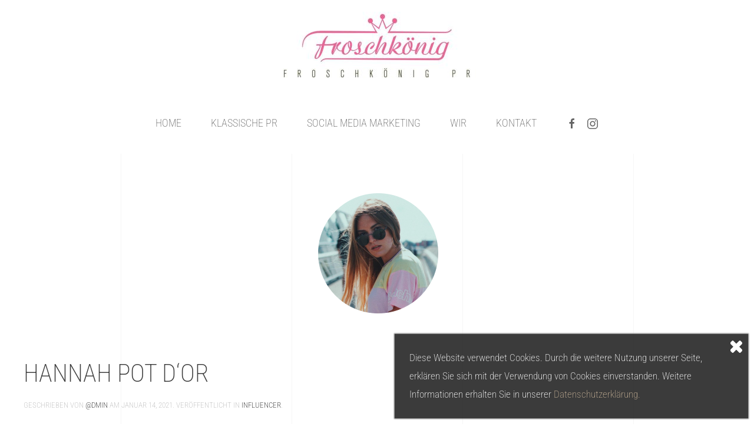

--- FILE ---
content_type: text/html; charset=UTF-8
request_url: https://www.froschkoenig-pr.de/hannah-pot-dor/
body_size: 20171
content:
<!DOCTYPE html>
<html lang="de">
    <head>
        <meta charset="UTF-8">
        <meta http-equiv="X-UA-Compatible" content="IE=edge">
        <meta name="viewport" content="width=device-width, initial-scale=1">
        <link rel="shortcut icon" href="/wp-content/uploads/froschkoenig_favicon.png">
        <link rel="apple-touch-icon" href="/wp-content/uploads/froschkoenig_favicon.png">
                <link rel="pingback" href="https://www.froschkoenig-pr.de/xmlrpc.php">
                <title>Hannah Pot d‘Or &#8211; Froschkönig PR</title>
<link rel='dns-prefetch' href='//s.w.org' />
<link rel="alternate" type="application/rss+xml" title="Froschkönig PR &raquo; Feed" href="https://www.froschkoenig-pr.de/feed/" />
<link rel="alternate" type="application/rss+xml" title="Froschkönig PR &raquo; Kommentar-Feed" href="https://www.froschkoenig-pr.de/comments/feed/" />
<link rel="alternate" type="application/rss+xml" title="Froschkönig PR &raquo; Hannah Pot d‘Or-Kommentar-Feed" href="https://www.froschkoenig-pr.de/hannah-pot-dor/feed/" />
		<script type="text/javascript">
			window._wpemojiSettings = {"baseUrl":"https:\/\/s.w.org\/images\/core\/emoji\/13.0.1\/72x72\/","ext":".png","svgUrl":"https:\/\/s.w.org\/images\/core\/emoji\/13.0.1\/svg\/","svgExt":".svg","source":{"concatemoji":"https:\/\/www.froschkoenig-pr.de\/wp-includes\/js\/wp-emoji-release.min.js?ver=5.6.16"}};
			!function(e,a,t){var n,r,o,i=a.createElement("canvas"),p=i.getContext&&i.getContext("2d");function s(e,t){var a=String.fromCharCode;p.clearRect(0,0,i.width,i.height),p.fillText(a.apply(this,e),0,0);e=i.toDataURL();return p.clearRect(0,0,i.width,i.height),p.fillText(a.apply(this,t),0,0),e===i.toDataURL()}function c(e){var t=a.createElement("script");t.src=e,t.defer=t.type="text/javascript",a.getElementsByTagName("head")[0].appendChild(t)}for(o=Array("flag","emoji"),t.supports={everything:!0,everythingExceptFlag:!0},r=0;r<o.length;r++)t.supports[o[r]]=function(e){if(!p||!p.fillText)return!1;switch(p.textBaseline="top",p.font="600 32px Arial",e){case"flag":return s([127987,65039,8205,9895,65039],[127987,65039,8203,9895,65039])?!1:!s([55356,56826,55356,56819],[55356,56826,8203,55356,56819])&&!s([55356,57332,56128,56423,56128,56418,56128,56421,56128,56430,56128,56423,56128,56447],[55356,57332,8203,56128,56423,8203,56128,56418,8203,56128,56421,8203,56128,56430,8203,56128,56423,8203,56128,56447]);case"emoji":return!s([55357,56424,8205,55356,57212],[55357,56424,8203,55356,57212])}return!1}(o[r]),t.supports.everything=t.supports.everything&&t.supports[o[r]],"flag"!==o[r]&&(t.supports.everythingExceptFlag=t.supports.everythingExceptFlag&&t.supports[o[r]]);t.supports.everythingExceptFlag=t.supports.everythingExceptFlag&&!t.supports.flag,t.DOMReady=!1,t.readyCallback=function(){t.DOMReady=!0},t.supports.everything||(n=function(){t.readyCallback()},a.addEventListener?(a.addEventListener("DOMContentLoaded",n,!1),e.addEventListener("load",n,!1)):(e.attachEvent("onload",n),a.attachEvent("onreadystatechange",function(){"complete"===a.readyState&&t.readyCallback()})),(n=t.source||{}).concatemoji?c(n.concatemoji):n.wpemoji&&n.twemoji&&(c(n.twemoji),c(n.wpemoji)))}(window,document,window._wpemojiSettings);
		</script>
		<style type="text/css">
img.wp-smiley,
img.emoji {
	display: inline !important;
	border: none !important;
	box-shadow: none !important;
	height: 1em !important;
	width: 1em !important;
	margin: 0 .07em !important;
	vertical-align: -0.1em !important;
	background: none !important;
	padding: 0 !important;
}
</style>
	<link rel='stylesheet' id='wp-block-library-css'  href='https://www.froschkoenig-pr.de/wp-includes/css/dist/block-library/style.min.css?ver=5.6.16' type='text/css' media='all' />
<link rel='stylesheet' id='wk-styles-css'  href='https://www.froschkoenig-pr.de/wp-content/plugins/widgetkit/cache/wk-styles-0b6ab434.css?ver=5.6.16' type='text/css' media='all' />
<link rel='stylesheet' id='spu-public-css-css'  href='https://www.froschkoenig-pr.de/wp-content/plugins/popups/public/assets/css/public.css?ver=1.9.3.8' type='text/css' media='all' />
<link href="https://www.froschkoenig-pr.de/wp-content/themes/yootheme/css/theme.1.css?ver=1762245638" rel="stylesheet">
<script type='text/javascript' src='https://www.froschkoenig-pr.de/wp-includes/js/jquery/jquery.min.js?ver=3.5.1' id='jquery-core-js'></script>
<script type='text/javascript' src='https://www.froschkoenig-pr.de/wp-includes/js/jquery/jquery-migrate.min.js?ver=3.3.2' id='jquery-migrate-js'></script>
<script type='text/javascript' src='https://www.froschkoenig-pr.de/wp-content/plugins/widgetkit/cache/uikit2-062b64c7.js?ver=5.6.16' id='uikit2-js'></script>
<script type='text/javascript' src='https://www.froschkoenig-pr.de/wp-content/plugins/widgetkit/cache/wk-scripts-fa95e01e.js?ver=5.6.16' id='wk-scripts-js'></script>
<link rel="https://api.w.org/" href="https://www.froschkoenig-pr.de/wp-json/" /><link rel="alternate" type="application/json" href="https://www.froschkoenig-pr.de/wp-json/wp/v2/posts/596" /><link rel="EditURI" type="application/rsd+xml" title="RSD" href="https://www.froschkoenig-pr.de/xmlrpc.php?rsd" />
<link rel="wlwmanifest" type="application/wlwmanifest+xml" href="https://www.froschkoenig-pr.de/wp-includes/wlwmanifest.xml" /> 
<meta name="generator" content="WordPress 5.6.16" />
<link rel="canonical" href="https://www.froschkoenig-pr.de/hannah-pot-dor/" />
<link rel='shortlink' href='https://www.froschkoenig-pr.de/?p=596' />
<link rel="alternate" type="application/json+oembed" href="https://www.froschkoenig-pr.de/wp-json/oembed/1.0/embed?url=https%3A%2F%2Fwww.froschkoenig-pr.de%2Fhannah-pot-dor%2F" />
<link rel="alternate" type="text/xml+oembed" href="https://www.froschkoenig-pr.de/wp-json/oembed/1.0/embed?url=https%3A%2F%2Fwww.froschkoenig-pr.de%2Fhannah-pot-dor%2F&#038;format=xml" />
<script src="https://www.froschkoenig-pr.de/wp-content/themes/yootheme/vendor/assets/uikit/dist/js/uikit.min.js?ver=2.3.25"></script>
<script src="https://www.froschkoenig-pr.de/wp-content/themes/yootheme/vendor/assets/uikit/dist/js/uikit-icons-sonic.min.js?ver=2.3.25"></script>
<script src="https://www.froschkoenig-pr.de/wp-content/themes/yootheme/js/theme.js?ver=2.3.25"></script>
<script>var $theme = {};</script>
    </head>
    <body class="post-template-default single single-post postid-596 single-format-standard ">

        
        
        <div class="tm-page">

                        
<div class="tm-header-mobile uk-hidden@m">


    <div class="uk-navbar-container">
        <nav uk-navbar>

                        <div class="uk-navbar-left">

                
                                <a class="uk-navbar-toggle" href="#tm-mobile" uk-toggle="animation: true">
                    <div uk-navbar-toggle-icon></div>
                                    </a>
                
                
            </div>
            
                        <div class="uk-navbar-center">
                
<a href="https://www.froschkoenig-pr.de" class="uk-navbar-item uk-logo">
    <img alt="Froschkönig PR" src="/wp-content/themes/yootheme/cache/froschkoenig_logo_mobile-e792d7df.jpeg" srcset="/wp-content/themes/yootheme/cache/froschkoenig_logo_mobile-e792d7df.jpeg 180w, /wp-content/themes/yootheme/cache/froschkoenig_logo_mobile-dca4878f.jpeg 359w, /wp-content/themes/yootheme/cache/froschkoenig_logo_mobile-2750a8bc.jpeg 360w" sizes="(min-width: 180px) 180px" data-width="180" data-height="62"></a>
                            </div>
            
            
        </nav>
    </div>

    
                <div class="uk-position-relative tm-header-mobile-slide">
        
        <div id="tm-mobile" class="uk-position-top" hidden>
            <div class="uk-background-default uk-padding">

                
<div class="uk-child-width-1-1" uk-grid>    <div>
<div class="uk-panel">

    
    
<ul class="uk-nav uk-nav-default">
    
	<li><a href="https://www.froschkoenig-pr.de/" class=" menu-item menu-item-type-post_type menu-item-object-page menu-item-home">HOME</a></li>
	<li><a href="https://www.froschkoenig-pr.de/klassische-pr/" class=" menu-item menu-item-type-post_type menu-item-object-page">KLASSISCHE PR</a></li>
	<li><a href="https://www.froschkoenig-pr.de/social-media-marketing/" class=" menu-item menu-item-type-post_type menu-item-object-page">SOCIAL MEDIA MARKETING</a></li>
	<li><a href="https://www.froschkoenig-pr.de/wir/" class=" menu-item menu-item-type-post_type menu-item-object-page">WIR</a></li>
	<li><a href="https://www.froschkoenig-pr.de/kontakt/" class=" menu-item menu-item-type-post_type menu-item-object-page">KONTAKT</a></li></ul>

</div>
</div>    <div>
<div class="uk-panel">

    
    
    <ul class="uk-flex-inline uk-flex-middle uk-flex-nowrap uk-grid-small" uk-grid>
                    <li>
                <a href="https://www.facebook.com/Froschkoenig.Hamburg/" class="uk-icon-link" target="_blank"  uk-icon="{&quot;icon&quot;:&quot;facebook&quot;}"></a>
            </li>
                    <li>
                <a href="https://www.instagram.com/froschkoenig_pr/" class="uk-icon-link" target="_blank"  uk-icon="{&quot;icon&quot;:&quot;instagram&quot;}"></a>
            </li>
            </ul>

</div>
</div></div>
            </div>
        </div>

                </div>
        
    


</div>


<div class="tm-header uk-visible@m" uk-header>




        <div class="tm-headerbar-top">
        <div class="uk-container uk-container-expand">

                        <div class="uk-text-center">
                
<a href="https://www.froschkoenig-pr.de" class="uk-logo">
    <img alt="Froschkönig PR" src="/wp-content/themes/yootheme/cache/froschkoenig_logo-907e5c38.jpeg" srcset="/wp-content/themes/yootheme/cache/froschkoenig_logo-907e5c38.jpeg 337w, /wp-content/themes/yootheme/cache/froschkoenig_logo-8211b5e7.jpeg 674w" sizes="(min-width: 337px) 337px" data-width="337" data-height="115"></a>
                            </div>
            
            
        </div>
    </div>
    
    
                <div uk-sticky media="@m" cls-active="uk-navbar-sticky" sel-target=".uk-navbar-container">
        
            <div class="uk-navbar-container">

                <div class="uk-container uk-container-expand">
                    <nav class="uk-navbar" uk-navbar="{&quot;align&quot;:&quot;left&quot;,&quot;boundary&quot;:&quot;!.uk-navbar-container&quot;}">

                        <div class="uk-navbar-center">

                                                            
<ul class="uk-navbar-nav">
    
	<li><a href="https://www.froschkoenig-pr.de/" class=" menu-item menu-item-type-post_type menu-item-object-page menu-item-home">HOME</a></li>
	<li><a href="https://www.froschkoenig-pr.de/klassische-pr/" class=" menu-item menu-item-type-post_type menu-item-object-page">KLASSISCHE PR</a></li>
	<li><a href="https://www.froschkoenig-pr.de/social-media-marketing/" class=" menu-item menu-item-type-post_type menu-item-object-page">SOCIAL MEDIA MARKETING</a></li>
	<li><a href="https://www.froschkoenig-pr.de/wir/" class=" menu-item menu-item-type-post_type menu-item-object-page">WIR</a></li>
	<li><a href="https://www.froschkoenig-pr.de/kontakt/" class=" menu-item menu-item-type-post_type menu-item-object-page">KONTAKT</a></li></ul>

<div class="uk-navbar-item">

    
    
    <ul class="uk-flex-inline uk-flex-middle uk-flex-nowrap uk-grid-small" uk-grid>
                    <li>
                <a href="https://www.facebook.com/Froschkoenig.Hamburg/" class="uk-icon-link" target="_blank"  uk-icon="{&quot;icon&quot;:&quot;facebook&quot;}"></a>
            </li>
                    <li>
                <a href="https://www.instagram.com/froschkoenig_pr/" class="uk-icon-link" target="_blank"  uk-icon="{&quot;icon&quot;:&quot;instagram&quot;}"></a>
            </li>
            </ul>

</div>
                            
                        </div>

                    </nav>
                </div>

            </div>

                </div>
        
    
    




</div>
            
            
            
            <div id="tm-main"  class="tm-main uk-section uk-section-default" uk-height-viewport="expand: true">
                <div class="uk-container">

                    
                            
            
<article id="post-596" class="uk-article post-596 post type-post status-publish format-standard has-post-thumbnail hentry category-influencer" typeof="Article" vocab="http://schema.org/">

    <meta property="name" content="Hannah Pot d‘Or">
    <meta property="author" typeof="Person" content="@dmin">
    <meta property="dateModified" content="2021-01-14T13:34:57+00:00">
    <meta class="uk-margin-remove-adjacent" property="datePublished" content="2021-01-14T13:34:57+00:00">

        
            <div class="uk-text-center uk-margin-medium-top" property="image" typeof="ImageObject">
            <meta property="url" content="https://www.froschkoenig-pr.de/wp-content/uploads/froschkoenig_pr_influenecer_hannah-_pot_d_or_round.png">
                            <img uk-img property="url" alt data-src="/wp-content/themes/yootheme/cache/froschkoenig_pr_influenecer_hannah-_pot_d_or_round-7cc6f809.png" data-srcset="/wp-content/themes/yootheme/cache/froschkoenig_pr_influenecer_hannah-_pot_d_or_round-7cc6f809.png 237w" data-sizes="(min-width: 237px) 237px" data-width="237" data-height="218">                    </div>
    
        
    
        
        <h1 property="headline" class="uk-margin-large-top uk-margin-remove-bottom uk-article-title">Hannah Pot d‘Or</h1>
                            <p class="uk-margin-top uk-margin-remove-bottom uk-article-meta">
                Geschrieben von <a href="https://www.froschkoenig-pr.de/author/dmin/">@dmin</a> am <time datetime="2021-01-14T13:34:57+00:00">Januar 14, 2021</time>.                Veröffentlicht in <a href="https://www.froschkoenig-pr.de/category/influencer/" rel="category tag">Influencer</a>.                            </p>
                
        
        
                    <div class="uk-margin-medium-top" property="text">

                
                                    <h3>„ICH FREUE MICH BEREITS AUF NEUE AUFGABEN, ES MACHT WIRKLICH SPASS MIT DIR/EUCH. :)“</h3>
<div style="color: #bba8a1; text-align: center;">Hannah Pot d‘Or |@hannahliza</div>
                
                
            </div>
        
        
        
        
                <ul class="uk-pagination uk-margin-medium">
                                    <li class="uk-margin-auto-left"><a href="https://www.froschkoenig-pr.de/598-2/" rel="next">Nächste <span uk-pagination-next></span></a></li>
                    </ul>
        
        
    
</article>
        
                        
                </div>
            </div>
            
            
            <!-- Builder #footer -->
<div class="uk-section-primary">
        <div data-src="/wp-content/themes/yootheme/cache/fashion_froschkoenig_footer-a9b28bcf.jpeg" data-srcset="/wp-content/themes/yootheme/cache/fashion_froschkoenig_footer-0b16fed8.jpeg 768w, /wp-content/themes/yootheme/cache/fashion_froschkoenig_footer-4e13cd81.jpeg 1024w, /wp-content/themes/yootheme/cache/fashion_froschkoenig_footer-1fbf77ac.jpeg 1366w, /wp-content/themes/yootheme/cache/fashion_froschkoenig_footer-dbaf3bd3.jpeg 1600w, /wp-content/themes/yootheme/cache/fashion_froschkoenig_footer-2f5ae0c6.jpeg 1920w, /wp-content/themes/yootheme/cache/fashion_froschkoenig_footer-a9b28bcf.jpeg 2178w" data-sizes="(min-width: 2178px) 2178px" uk-img class="uk-background-norepeat uk-background-center-center uk-section uk-section-xsmall uk-padding-remove-bottom" style="background-color: #353535;">    
        
        
        
            
                                <div class="uk-container">                
                    
                    <div class="tm-grid-expand uk-grid-margin" uk-grid>
<div class="uk-width-1-2@s uk-width-1-4@m">
    
        
            
            
                
<div class="uk-margin"><a href="#" uk-totop uk-scroll></a></div>
            
        
    
</div>

<div class="uk-width-1-2@s uk-width-1-4@m">
    
        
            
            
                <div class="uk-panel uk-margin uk-text-center"><p>&copy; copyright&nbsp; Froschk&ouml;nig PR</p></div>
            
        
    
</div>

<div class="uk-width-1-2@s uk-width-1-4@m">
    
        
            
            
                
<div class="uk-margin uk-text-center">
    
    
        
        
<a class="el-content" href="/impressum/" target="_blank">
Impressum
</a>


        
    
    
</div>

            
        
    
</div>

<div class="uk-width-1-2@s uk-width-1-4@m">
    
        
            
            
                
<div class="uk-margin uk-text-center">
    
    
        
        
<a class="el-content" href="/datenschutzerklaerung" target="_blank">
Datenschutzerklärung
</a>


        
    
    
</div>

            
        
    
</div>
</div>
                                </div>
                
            
        
        </div>
    
</div>

        </div>

        
        <!-- Popups v1.9.3.8 - https://wordpress.org/plugins/popups/ --><style type="text/css">
#spu-552 .spu-close{
	font-size: 30px;
	color:#ffffff;
	text-shadow: 0 1px 0 #fff;
}
#spu-552 .spu-close:hover{
	color:#ce2f9e;
}
#spu-552 {
	background-color: #0a0a0a;
	background-color: rgba(10,10,10,0.8);
	color: #ffffff;
	padding: 25px;
		border-radius: 0px;
	-moz-border-radius: 0px;
	-webkit-border-radius: 0px;
	-moz-box-shadow:  0px 0px 2px 1px #666;
	-webkit-box-shadow:  0px 0px 2px 1px #666;
	box-shadow:  0px 0px 2px 1px #666;
	width: 600px;

}
#spu-bg-552 {
	opacity: 0;
	background-color: #000;
}
/*
		* Add custom CSS for this popup
		* Be sure to start your rules with #spu-552 { } and use !important when needed to override plugin rules
		*/</style>
<div class="spu-bg" id="spu-bg-552"></div>
<div class="spu-box  spu-bottom-right spu-total- " id="spu-552"
 data-box-id="552" data-trigger="seconds"
 data-trigger-number="1"
 data-spuanimation="fade" data-tconvert-cookie="d" data-tclose-cookie="d" data-dconvert-cookie="999" data-dclose-cookie="5" data-nconvert-cookie="spu_conversion_552" data-nclose-cookie="spu_closing_552" data-test-mode="0"
 data-auto-hide="0" data-close-on-conversion="1" data-bgopa="0" data-total=""
 style="left:-99999px !important;right:auto;" data-width="600" >
	<div class="spu-content"><p>Diese Website verwendet Cookies. Durch die weitere Nutzung unserer Seite, erklären Sie sich mit der Verwendung von Cookies einverstanden. Weitere Informationen erhalten Sie in unserer <a style="color: #c1ad93;" href="/datenschutzerklaerung" target="_blank" rel="noopener">Datenschutzerklärung.</a></p>
</div>
	<span class="spu-close spu-close-popup top_right"><i class="spu-icon spu-icon-close"></i></span>
	<span class="spu-timer"></span>
	</div>
<!-- / Popups Box -->
<div id="fb-root" class=" fb_reset"></div><script type='text/javascript' id='spu-public-js-extra'>
/* <![CDATA[ */
var spuvar = {"is_admin":"","disable_style":"","ajax_mode":"","ajax_url":"https:\/\/www.froschkoenig-pr.de\/wp-admin\/admin-ajax.php","ajax_mode_url":"https:\/\/www.froschkoenig-pr.de\/?spu_action=spu_load","pid":"596","is_front_page":"","is_category":"","site_url":"https:\/\/www.froschkoenig-pr.de","is_archive":"","is_search":"","is_preview":"","seconds_confirmation_close":"5"};
var spuvar_social = [];
/* ]]> */
</script>
<script type='text/javascript' src='https://www.froschkoenig-pr.de/wp-content/plugins/popups/public/assets/js/public.js?ver=1.9.3.8' id='spu-public-js'></script>
<script type='text/javascript' src='https://www.froschkoenig-pr.de/wp-includes/js/wp-embed.min.js?ver=5.6.16' id='wp-embed-js'></script>
    </body>
</html>
